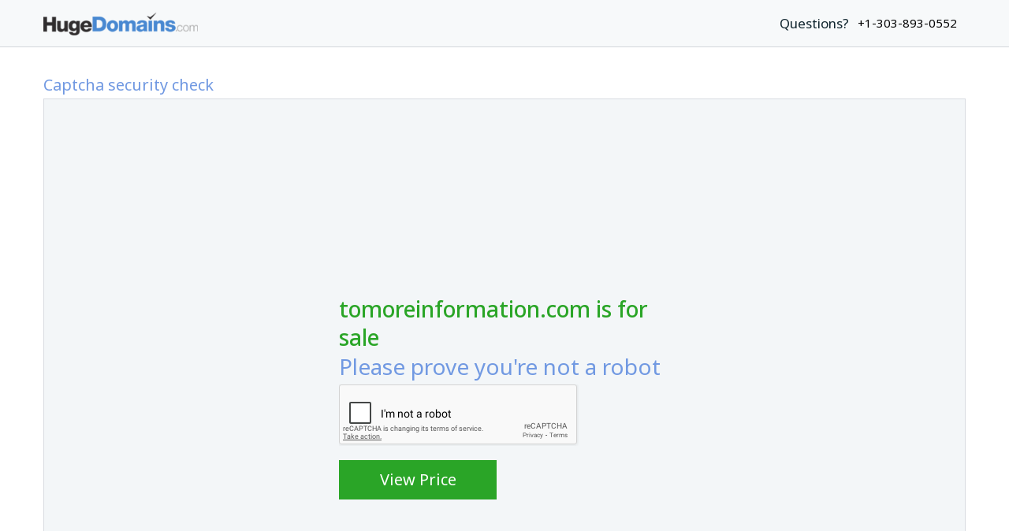

--- FILE ---
content_type: text/html; charset=utf-8
request_url: https://www.google.com/recaptcha/api2/anchor?ar=1&k=6LdB69wUAAAAABYUZU_WrxJJxC4oLZd2TV5i9Lzh&co=aHR0cHM6Ly93d3cuaHVnZWRvbWFpbnMuY29tOjQ0Mw..&hl=en&v=cLm1zuaUXPLFw7nzKiQTH1dX&size=normal&anchor-ms=20000&execute-ms=15000&cb=b4903jvxjzas
body_size: 45702
content:
<!DOCTYPE HTML><html dir="ltr" lang="en"><head><meta http-equiv="Content-Type" content="text/html; charset=UTF-8">
<meta http-equiv="X-UA-Compatible" content="IE=edge">
<title>reCAPTCHA</title>
<style type="text/css">
/* cyrillic-ext */
@font-face {
  font-family: 'Roboto';
  font-style: normal;
  font-weight: 400;
  src: url(//fonts.gstatic.com/s/roboto/v18/KFOmCnqEu92Fr1Mu72xKKTU1Kvnz.woff2) format('woff2');
  unicode-range: U+0460-052F, U+1C80-1C8A, U+20B4, U+2DE0-2DFF, U+A640-A69F, U+FE2E-FE2F;
}
/* cyrillic */
@font-face {
  font-family: 'Roboto';
  font-style: normal;
  font-weight: 400;
  src: url(//fonts.gstatic.com/s/roboto/v18/KFOmCnqEu92Fr1Mu5mxKKTU1Kvnz.woff2) format('woff2');
  unicode-range: U+0301, U+0400-045F, U+0490-0491, U+04B0-04B1, U+2116;
}
/* greek-ext */
@font-face {
  font-family: 'Roboto';
  font-style: normal;
  font-weight: 400;
  src: url(//fonts.gstatic.com/s/roboto/v18/KFOmCnqEu92Fr1Mu7mxKKTU1Kvnz.woff2) format('woff2');
  unicode-range: U+1F00-1FFF;
}
/* greek */
@font-face {
  font-family: 'Roboto';
  font-style: normal;
  font-weight: 400;
  src: url(//fonts.gstatic.com/s/roboto/v18/KFOmCnqEu92Fr1Mu4WxKKTU1Kvnz.woff2) format('woff2');
  unicode-range: U+0370-0377, U+037A-037F, U+0384-038A, U+038C, U+038E-03A1, U+03A3-03FF;
}
/* vietnamese */
@font-face {
  font-family: 'Roboto';
  font-style: normal;
  font-weight: 400;
  src: url(//fonts.gstatic.com/s/roboto/v18/KFOmCnqEu92Fr1Mu7WxKKTU1Kvnz.woff2) format('woff2');
  unicode-range: U+0102-0103, U+0110-0111, U+0128-0129, U+0168-0169, U+01A0-01A1, U+01AF-01B0, U+0300-0301, U+0303-0304, U+0308-0309, U+0323, U+0329, U+1EA0-1EF9, U+20AB;
}
/* latin-ext */
@font-face {
  font-family: 'Roboto';
  font-style: normal;
  font-weight: 400;
  src: url(//fonts.gstatic.com/s/roboto/v18/KFOmCnqEu92Fr1Mu7GxKKTU1Kvnz.woff2) format('woff2');
  unicode-range: U+0100-02BA, U+02BD-02C5, U+02C7-02CC, U+02CE-02D7, U+02DD-02FF, U+0304, U+0308, U+0329, U+1D00-1DBF, U+1E00-1E9F, U+1EF2-1EFF, U+2020, U+20A0-20AB, U+20AD-20C0, U+2113, U+2C60-2C7F, U+A720-A7FF;
}
/* latin */
@font-face {
  font-family: 'Roboto';
  font-style: normal;
  font-weight: 400;
  src: url(//fonts.gstatic.com/s/roboto/v18/KFOmCnqEu92Fr1Mu4mxKKTU1Kg.woff2) format('woff2');
  unicode-range: U+0000-00FF, U+0131, U+0152-0153, U+02BB-02BC, U+02C6, U+02DA, U+02DC, U+0304, U+0308, U+0329, U+2000-206F, U+20AC, U+2122, U+2191, U+2193, U+2212, U+2215, U+FEFF, U+FFFD;
}
/* cyrillic-ext */
@font-face {
  font-family: 'Roboto';
  font-style: normal;
  font-weight: 500;
  src: url(//fonts.gstatic.com/s/roboto/v18/KFOlCnqEu92Fr1MmEU9fCRc4AMP6lbBP.woff2) format('woff2');
  unicode-range: U+0460-052F, U+1C80-1C8A, U+20B4, U+2DE0-2DFF, U+A640-A69F, U+FE2E-FE2F;
}
/* cyrillic */
@font-face {
  font-family: 'Roboto';
  font-style: normal;
  font-weight: 500;
  src: url(//fonts.gstatic.com/s/roboto/v18/KFOlCnqEu92Fr1MmEU9fABc4AMP6lbBP.woff2) format('woff2');
  unicode-range: U+0301, U+0400-045F, U+0490-0491, U+04B0-04B1, U+2116;
}
/* greek-ext */
@font-face {
  font-family: 'Roboto';
  font-style: normal;
  font-weight: 500;
  src: url(//fonts.gstatic.com/s/roboto/v18/KFOlCnqEu92Fr1MmEU9fCBc4AMP6lbBP.woff2) format('woff2');
  unicode-range: U+1F00-1FFF;
}
/* greek */
@font-face {
  font-family: 'Roboto';
  font-style: normal;
  font-weight: 500;
  src: url(//fonts.gstatic.com/s/roboto/v18/KFOlCnqEu92Fr1MmEU9fBxc4AMP6lbBP.woff2) format('woff2');
  unicode-range: U+0370-0377, U+037A-037F, U+0384-038A, U+038C, U+038E-03A1, U+03A3-03FF;
}
/* vietnamese */
@font-face {
  font-family: 'Roboto';
  font-style: normal;
  font-weight: 500;
  src: url(//fonts.gstatic.com/s/roboto/v18/KFOlCnqEu92Fr1MmEU9fCxc4AMP6lbBP.woff2) format('woff2');
  unicode-range: U+0102-0103, U+0110-0111, U+0128-0129, U+0168-0169, U+01A0-01A1, U+01AF-01B0, U+0300-0301, U+0303-0304, U+0308-0309, U+0323, U+0329, U+1EA0-1EF9, U+20AB;
}
/* latin-ext */
@font-face {
  font-family: 'Roboto';
  font-style: normal;
  font-weight: 500;
  src: url(//fonts.gstatic.com/s/roboto/v18/KFOlCnqEu92Fr1MmEU9fChc4AMP6lbBP.woff2) format('woff2');
  unicode-range: U+0100-02BA, U+02BD-02C5, U+02C7-02CC, U+02CE-02D7, U+02DD-02FF, U+0304, U+0308, U+0329, U+1D00-1DBF, U+1E00-1E9F, U+1EF2-1EFF, U+2020, U+20A0-20AB, U+20AD-20C0, U+2113, U+2C60-2C7F, U+A720-A7FF;
}
/* latin */
@font-face {
  font-family: 'Roboto';
  font-style: normal;
  font-weight: 500;
  src: url(//fonts.gstatic.com/s/roboto/v18/KFOlCnqEu92Fr1MmEU9fBBc4AMP6lQ.woff2) format('woff2');
  unicode-range: U+0000-00FF, U+0131, U+0152-0153, U+02BB-02BC, U+02C6, U+02DA, U+02DC, U+0304, U+0308, U+0329, U+2000-206F, U+20AC, U+2122, U+2191, U+2193, U+2212, U+2215, U+FEFF, U+FFFD;
}
/* cyrillic-ext */
@font-face {
  font-family: 'Roboto';
  font-style: normal;
  font-weight: 900;
  src: url(//fonts.gstatic.com/s/roboto/v18/KFOlCnqEu92Fr1MmYUtfCRc4AMP6lbBP.woff2) format('woff2');
  unicode-range: U+0460-052F, U+1C80-1C8A, U+20B4, U+2DE0-2DFF, U+A640-A69F, U+FE2E-FE2F;
}
/* cyrillic */
@font-face {
  font-family: 'Roboto';
  font-style: normal;
  font-weight: 900;
  src: url(//fonts.gstatic.com/s/roboto/v18/KFOlCnqEu92Fr1MmYUtfABc4AMP6lbBP.woff2) format('woff2');
  unicode-range: U+0301, U+0400-045F, U+0490-0491, U+04B0-04B1, U+2116;
}
/* greek-ext */
@font-face {
  font-family: 'Roboto';
  font-style: normal;
  font-weight: 900;
  src: url(//fonts.gstatic.com/s/roboto/v18/KFOlCnqEu92Fr1MmYUtfCBc4AMP6lbBP.woff2) format('woff2');
  unicode-range: U+1F00-1FFF;
}
/* greek */
@font-face {
  font-family: 'Roboto';
  font-style: normal;
  font-weight: 900;
  src: url(//fonts.gstatic.com/s/roboto/v18/KFOlCnqEu92Fr1MmYUtfBxc4AMP6lbBP.woff2) format('woff2');
  unicode-range: U+0370-0377, U+037A-037F, U+0384-038A, U+038C, U+038E-03A1, U+03A3-03FF;
}
/* vietnamese */
@font-face {
  font-family: 'Roboto';
  font-style: normal;
  font-weight: 900;
  src: url(//fonts.gstatic.com/s/roboto/v18/KFOlCnqEu92Fr1MmYUtfCxc4AMP6lbBP.woff2) format('woff2');
  unicode-range: U+0102-0103, U+0110-0111, U+0128-0129, U+0168-0169, U+01A0-01A1, U+01AF-01B0, U+0300-0301, U+0303-0304, U+0308-0309, U+0323, U+0329, U+1EA0-1EF9, U+20AB;
}
/* latin-ext */
@font-face {
  font-family: 'Roboto';
  font-style: normal;
  font-weight: 900;
  src: url(//fonts.gstatic.com/s/roboto/v18/KFOlCnqEu92Fr1MmYUtfChc4AMP6lbBP.woff2) format('woff2');
  unicode-range: U+0100-02BA, U+02BD-02C5, U+02C7-02CC, U+02CE-02D7, U+02DD-02FF, U+0304, U+0308, U+0329, U+1D00-1DBF, U+1E00-1E9F, U+1EF2-1EFF, U+2020, U+20A0-20AB, U+20AD-20C0, U+2113, U+2C60-2C7F, U+A720-A7FF;
}
/* latin */
@font-face {
  font-family: 'Roboto';
  font-style: normal;
  font-weight: 900;
  src: url(//fonts.gstatic.com/s/roboto/v18/KFOlCnqEu92Fr1MmYUtfBBc4AMP6lQ.woff2) format('woff2');
  unicode-range: U+0000-00FF, U+0131, U+0152-0153, U+02BB-02BC, U+02C6, U+02DA, U+02DC, U+0304, U+0308, U+0329, U+2000-206F, U+20AC, U+2122, U+2191, U+2193, U+2212, U+2215, U+FEFF, U+FFFD;
}

</style>
<link rel="stylesheet" type="text/css" href="https://www.gstatic.com/recaptcha/releases/cLm1zuaUXPLFw7nzKiQTH1dX/styles__ltr.css">
<script nonce="rqJZvRTVr9i3tNoEcJnfTg" type="text/javascript">window['__recaptcha_api'] = 'https://www.google.com/recaptcha/api2/';</script>
<script type="text/javascript" src="https://www.gstatic.com/recaptcha/releases/cLm1zuaUXPLFw7nzKiQTH1dX/recaptcha__en.js" nonce="rqJZvRTVr9i3tNoEcJnfTg">
      
    </script></head>
<body><div id="rc-anchor-alert" class="rc-anchor-alert"></div>
<input type="hidden" id="recaptcha-token" value="[base64]">
<script type="text/javascript" nonce="rqJZvRTVr9i3tNoEcJnfTg">
      recaptcha.anchor.Main.init("[\x22ainput\x22,[\x22bgdata\x22,\x22\x22,\[base64]/[base64]/[base64]/[base64]/[base64]/[base64]/[base64]\\u003d\\u003d\x22,\[base64]\\u003d\x22,\[base64]/Col/[base64]/Dtj8tw5Ykw6pXwqnCkiskw54Owo5nw6TCjsKxwpFdGz90IH0mFWTCt1jCisOEwqBtw5pVBcO3wod/SDFyw4EKw5jDtcK2wpRMDmLDr8K4H8ObY8KHw6DCmMO5FG/[base64]/DnsO9w73DgcKadcO9FcO/w5hEwo0WNFJXa8OjEcOHwpsqU05sPWw/asKLJWl0WAzDh8KDwrsgwo4KMy3DvMOKRcOjFMKpw6zDkcKPHAl4w7TCuzZ8wo1PKcKGTsKgwonCtmPCv8OPXcK6wqF3Zx/Ds8O6w7Z/[base64]/ChsKdbcO8wrnCvB8uEifClcKnw4HCu8KSFidnV1AuQ8KJw6vCh8Kew5fCtW/DlzbDqsKUw53Di0otb8KBNMOOfWdnY8ONwpAUwqQ5Z1vDm8OkaxJaGsKIwrzDjhh7w651OlQVfWTCqkrCtcKjw63Dh8OOASLDncK3w4/CmsKCBB9yGVnCmcOgR2LCgTY7wpJbw4lxMGTDoMODw4pbSVtRMMKRw6hZIsKbw6xMHnZQAjTCinEQecK3woNtwq7CpWbCqsO/wp1/asKAWHwzA1whwqnDjMOoXcKsw63DmDpZaXLCnS0iwopqw5fCpT5YADB2w5zDtx8XKE8/KcKgQMOfw41mw5bDujnCo251wqvCmj45w6XDnSQ7M8OWwqRqw47DhcKSw6/Cn8KPccOew5TDlV8nw65Ww7ZMEMKcZMKwwrVqfcOJwopkw4kla8KRw40MQWzCjsOuwq55w4RjfcOlfcOGwpbDicOBbTYga37Cp1/DuwLDqcOgaMOBwpTDrMOvEgxcFSvCj1kRVjojOcK4w51rwqwbdDBCJMOAwpJldMO+wpFXZcOnw58vw6zCjS/DozlTEMKSw5bCvMKhw6vCvcOiw7rDjMK/w7rCj8KXw65TwpUxBsOpMcKnw6wcwr/Cqy1pdBIHccKnFBJ2PsKLDTvCtiFdcAhwwovCo8K9w5zCksKpNcONI8KZJk1gw5UlwpLCl29hPcOAeQLDnjDCrcOxIkTCj8KiFsO9RFxvEsOnC8OBGFPDvBdPwpgfwq4PaMOMw4fCu8KdwqrCmsOjw7kvwo5Ow5jCqEvClcOowrjCgjHCr8OEwq8kQ8K6Pz/[base64]/[base64]/CnHsyJsOoYRrCjRvCj8KxAmR9wodpEV3CqHoVw5vDlRXDqcOKSHjCiMKHw6VhO8O5IMKhUVLCpGArwoDDm0TCgcKRw63Ck8O6Ih9JwqZ/w4gUAMKaNMOcwoXDuGZDw7XDjD9Sw7vDpETCv3sMwrRafcKKa8KYwpoSFhDDrggRCMKbIzfDn8KIw7Ziw41bw64Gw5nDlMKLw4jDgkDDuSocXsOGECVXX3PCoHtzwr3DmDvCk8OwQikNw4liLl12woLClMKsIhfCsUMLDMOccMKYDsK1MsO9wpZWwo3CrydMOWjDnl/Dl3jCnW5xVsKiwoNaJMO5BWwGwrvDjMKiFXtJVMOZIcKYwqnCoj7Chig1KzlbwrnCmg/DlT3Dh1ZVLxhDw6fDoRLDpMOSwo9ywokiXSREw6gTTkYtFMKSw6A5w7dCw551woHCv8KlwpLDp0XDmyfDo8KZN3BxQyDCn8OSwrzCr3/DnypPWAnCjMOFX8Odwrc8bcKBw67DnsKLLsK0dsODwpsAw7low7ZpwobCuX3CqFdOTsKJwoJZw7IXGmlLwpopworDo8Klw7bDq0BiPsKjw4bCtk97wpTDpsO8aMORTXPCuC/DiXrDtsKFTVrDtcOyasKDw5lFUlNjZFLDucKBWG3DpG8ifxd0OQ/CtyvDv8OyLMK5BcOQZWXDpWvClQfDvAhHwowQb8OwasOtwrTCnnEcaFzCgcKmawkEw7Etwr0Iw6ljRix1w697H0TDoQvClxoIwpPCg8KswoIbw57DrcOjV2c6V8K/aMOVwolXZcOgw7FzDXIaw63Cmiw6G8OuW8KmGsOowqIPd8Kuw7PCuXktGgZRX8O6BsKRw7EAblLDnAN9dMOrwrLCkn3DkxFXwr7DvQPCvMKZwrXDhDUVcCRMMsO2wr4MH8KkwpPDu8K4wr/DtAAEw7h2bnpeR8OIw4/[base64]/DqDbCncOFw7fDs8KSOx3Ch8O+YcKTwr7DggfDs8KDdMK9PUpTSFkeUsK+w7bCrxfDvcKFLsOUw57DnT/DicOLwrsDwrURw6MvJMKHBRjDicKIw63Cl8Ozw7gDw5I5IhnCr1gVQsOQw6PCmkrDucOuZMOSacK3w5dYw7/DsRnDiXEHFMO1WMKeARR6IsK5IsOww4cfJMOIYXLDlsOBw6zDucKUc1rDoU0ufsKBNAXDtcOMw4kEw4djIwM/bMKSHsKdwr3Ci8OOwrDCk8OUwpXCr1rDrsO4w5BjECDCsBDCscK1XMOXw7nCjFpmw7PCqxQPwrrCoXjCsgkGccOYwoJEw4h0w5zCkcOZw7/[base64]/[base64]/DmcKHWsOSfMOlRh/CpcKJa8OVw45tw79JIn09S8K6wqvCil/Dsm7Ds1nDnMOewodVwq5swqLChX9pIFJVwqlHb2vCpjseEzfCny/[base64]/ClMK0woY8KMKtw6TDngJvfsKDw7JlwpV3w7Blw6h1FMK3FMOrK8OYAzUUSDVyYiDDmgjDs8KjDMOlwotacmwVPMOYwozDkh/DtX9FJMKIw7LCocOdw7TCt8KrD8O4w77CsyfCocODwrPDoXVTEsOEwpVOwrk8wrwTwrAdwq4pw55ZLWRIEsKgWMK8w4RseMO2wozDpcKqw53Du8K9Q8KVBhTDgcK2ATIaDcOeeybDi8KZfsOJPBtmLsOmPWYWwoDDgWM/[base64]/HGPCtcO7dX82KlBEWXrDvj4jOHbCqsKGLHBme8KfVcKow5zCgWzDssOVw6YZw5rCgkjCosK3MEvCqcOYWcK5B2bDoUzDm0ptwoROw5p9wrHCr3nClsKIQmHCuMODQEnDmjrDk1oGw5/DggMOwqQuw7PCl1wrwpkqdcKlGMKKw57DnTsIw63CosKYdsKnwpgow41iwoHCpAYwPErDpH/CscKtw7/ClF/Dq38pagI+SMKiwrNPwq7DpMKwwpXDuFbCuRFUwpUGf8KFwrrDmsKiw5PCrgQywrFXLMOMwozCmcO/U0M/woE0G8OifsKYw7knYw3Dk0AKw5DChMKIZ1YRW0PCqMK9A8O8wqLDk8KFGcKew6IrLcOscTbDsVLDocKUT8OIw47Cg8KAw49jQjg+w6lQdijDvMOew4teCCTDjBbCgsKjwq5DdnEGw5TCnTghw4Ucfi7ChsOlwoHCnylhwrh/[base64]/Csz8pwrzCrcKMwrhLY8Kkwo7DqyTDm3rCmWR1GsKow6XCigTCt8KtC8K+P8Kzw5NswqJBD0lzFG/DhsOTExnDg8OfwpfClMOLZxZtGcOgw5wZw4zDpRxLe1pWwqZow6U4C1lhZ8O7w5ZLUEfCjELDrgwwwqXDqcOZw6Y6w53DgjRow4rDvMKiZ8KvD2EkDAgEw67DqTPDu217eQ7DosOrZcK7w5QCw4NRF8KQwpjDsV3DkRVAwpQMccOFQMOsw5jCpHp/wopiUiHDmcKww5TDmx3DscO0wq5Qw60THU7Ci2g4aF7Cl2jDp8KfWMOIMcK7w4HCl8OSwrorNMOewqQPUmDDmMO5HS/CoGIdKUDClcOuw6vCt8KOw6VSwpTDrcK0w59kwrhjw4QFwozCvypRw40Kwr03wq8Db8K7W8KPSMKawoskN8Kew6JeVcOqwqYPw5JJw4c4w77CjcOqDcOKw5TCgz8UwqhUw54aRQtYw6HDnsKpw6PDiBnCmcOEZ8K6w4AkMcO3w6dcf2rCmMOew5jCqgDDhMKHM8KAwo/[base64]/CiA/CiXfCo8K0wqQpwrk6IMKAw57DqMKMw4EHw500M8OTLxs6wrkoKRrDh8OQD8OWw4nCqT04DDfClzjCqMK0wofDoMOawq/[base64]/w4MOG8Ksw4/DuWTCucOxw41qwqfDs8KDesKvbWHDlcO9w47Du8OJD8OWw63CmcO+w5YrwoBlw6hFwrvDisOmw4sAw5TDv8Oew7/[base64]/CmsOtVn02GMKewqEnwrwAw4vDu8K7IlLDmT1rQcOpQjjCkcKgEBjDvsO/C8Kfw4BuwrfDthTChVHClUzCgCXDgFzCuMOobUIMw5Ypw4tCB8OBc8KXOTpxPRPCmQzDhC/DjmrDjGzDiMKPwrUOwrrCrMKRH03CohbCs8KQBwjClFrCqsKSw7cGJsKcHU5kw6vCj2fDnxHDo8KxQMOewqnDoDQbQWPCkyLDuWPCkgYQZ3TCtcOKwoJVw6jCpsKwWzfClDxSGlTDkMK0wrLDnk/CuMO9EBLDkcOiCGdpw6VHw47Do8K0YkPDqMOPFh8mfcKuIyvDsAjDrsOmM37CthUaOcKUwr/CqMK8bsOQw6/CvgQJwpNUwqp1MT/ClMO7C8KKwrN1HGB8FxNIJcKNKg1vcSPDlBdZEhJUwpbCkQjCjcKCw7zCg8ORw54vCRnCq8Kaw7A9RGTDlMO/GDVRwpcgWGZDOMOdworDqMKVw7VQw6sLbS3Cg1QNIsOfwrAFfsOxw7E4wpgsdsOUwqx0ChI5w7xARcKjw5NGwp7CpsKeAl/ClMKMXX8kw6Unw5NqcRbCmMOdGGbDsSA2GCEwfBUZwoxtGwvDuAvDvMKwDihxNsKYFMK3wpFycjPDiELCin0+w6woRUXDn8OIw4bDozPDjsOSeMOTw6ovOmpQEjXDpT16wpfDo8OXIxfDs8K/LCZTEcO9wqbDgcKMw7/CiBDChMOcAwDCiMKuw6A6wrnCjj/CtcOsD8Obw68WJF8YwqTCvThgd1vDoB81UDA1w6RDw43DscOawq8kVjx5FQshw4DDrWbChlwYDcKJJnPDj8KuRirDpArDlsK9QhpKcMKGw5DDoX0/w6rCkMOld8OEw7/CiMOjw7pmw47Dl8KwBhjDokBQwpXDg8Ofw5E2YR3DlcO4Q8Kew789I8ONw7jDssOmwp3CosOtH8KYwoPDmMK+MRk7clFDHFlVw7B/[base64]/CucOTPx9YwolGIcOHOXwVVlvCiCAcM1dRw48qTWwWXnh/YwZlJjYLw5cyCR/Ci8OQUMOmwpvCoBHCuMOUN8O6Wl9pwpbCj8K/REYqw6UGNMKCw6/[base64]/Dk8OYYsO2IEl/[base64]/Dhw1vw6lyw70cKC/Cq1PCvUskNcO1w7kKcH/[base64]/[base64]/DjAnCvMOfw7rDnMOgHRcSHQDCiH/[base64]/JsOpFsKAw5cyTUnDm8KDJcO5TmrCkx/CpsKNwoHCg2Ziwpktwp9aw5PDkC7CrsKZGhEnw7MZwqHDlsKewpTCpMOOwotdwrHDpMK4w4vDtcKIwrvCuBfClHJsNjcbwoXDt8OZw5UyRkY0fhDDni02EMKdw6AUw7HDssKHw6vDp8OTwqQzw7IPXsOnwr5Fw7pVGsK3wonCumnDisOHw5/DoMKcGMKLI8KMwp0cBMKUfsOzCFPCt8KQw5PCsjjCnMKYwq4Hwp/CpsKFwp7CgHRvwp3DgMOGBcKETcOwJcODFsO/[base64]/OjdMJy4twpIZJMKYJBLCsMK9wod7wpzCkVohwqfCkcKdwq/CvB3CiMOtw5bDr8OQwpBpw41ANsKBw5TDtMKkJMOHFMOWwq7CsMOcGlDDohjCplrCssOtw5hnImYZAMKtwoBsNsKAwpTDpcOfJhDDjcOXT8OhwozCscKEYsK8Nzokey/ChcOLQMKhaWxVw4nCoQ1FI8O1HQtRwp7CncOSSE/[base64]/RwnDvmnDt3oBNcOKwrs5URcnAlvDsMONRHHCjMOGwr1OLMKuwoHDrMKXa8Oob8KPwqbCkcK3wqnCljlCw7nCvMKLfcKhe8KZesKzDFvCinfDjsOkFcKLOhIYwp1lwqnDvEPDkDACNcKbF3jCmAwAwqRuEkbDuj/CilbCjVLDpcOMw6zCmMOuwo/CoAHDjE3DkMKJwotyPsOmw6M8wrTCrWt2w59cOxfCo1LDisK3w7otU2bDswnDocKHEkLDgHc2FXEawoguD8KQw47CoMOKRsOZGRRrPDYFwoQTw4jClcK7e2hEA8Kew50/w5dfTlsDKknDkcKuFy8BeVvDi8Ktw7zCgV7Ci8O/Yy0bCRbCrMOKKBnCp8O9w6HDiT7DgwUCXsKYw6pbw4jDjSIHwrDDpXFhCcOKw617w4Vlw6VnMcK/S8KGGMOJR8KgwoIqw6Mpw5MsZcOiesOIDMOOw4zCs8KTwpvDsjhfw77DiGsdLcOOWcKyS8KNTMOrJThZR8OWw4DDpcOjwpbCuMK7PikVVMKmAGUKwrHCpcKKwofCn8O/WsOvMFwKQjQ5ajh3f8O7ZMK0wq/CncKOwpYow5XCvcOgw5tzcMOxasOFUsO9w5UCw6/[base64]/[base64]/CjMKcw5fCi8K1wqZEYCofwoLDiwLCix9OT8Kib8K5wpbCucOaw4wuwrbChsKHw4RaFXZFNSgPwqRNw4XChcOLJsOaQgXCm8Kgw4TDhcOnfMKmfcOqH8OxX8KiSRvCoQ3CpBLDiH7CuMOCOTDDslfDmMK/[base64]/ChMKHEcO2w6fDml7Dt8O0YsKgQXBlw6XCrMOWM38Ba8KWYipFwpAkwp9awoM1bMKiIE/[base64]/IAQawpNHP8Oww58lV8KHQxs0WnfDnSDCoMOhLgrDqQRCGMK1HTLDo8OTEUDDk8O7d8OHElsow4PDsMOcWGzCscOoaB7DkUkow4BSwoZJwrI8wqwVwpc7VXrDl3PDhsOtXwVIPwHCvMK5wrYtM1/CmMONUSnCtR3DmsKWI8KdIsO0DMOHw7Vowq7DvnrCrh3DqRQDw4LCtsOraTkxw4VSQcKQU8Oyw7gsB8KoNBp4GmxewqkpFBnClXfClcOAT2fDoMOXwp/DgMKZCT0XwqXCk8OMw5jCt0bDuiANYyhyI8KoNMOqLsOhIMKfwpkfwoDCjsO9NsKdeQLDkQYJwoNqS8K0wpnCocK2wqV0w4AHElDDqnbCvHnCvkzDgCsSw5wJMBENHEN+w7g1UMKswrrDik/DpMO8SnvCmyDDo13DgFZScRwhUTZyw7ZWUsOjVcOfw5gGKHHCnsKKw4jDpUrDq8KPQxkSLD/CpcK5wqI4w4IowoTDiG9iZcKEKcOFYjPCoikowpTDicKtwpRvwoAZcsOrw50awpcowr9GScKbw4zDjsKfKsOPEE/Cjj5Hwp/CoB7CssKVw7k0Q8Ocw6jCkFJqHEHCtDJpEEDDiztrw4LDjMOmw7J+ay4aH8OMwqHDo8OKSMKRw5FQwokGPcO3wrwrF8KzMGAQB0ttwq/Cn8OQwofCsMORLTZ1wq05csKUaxTCh1DDpsKwwq4gVmoywotIw4xbL8O9PcODw74IUlJHTBbCjcOVTMOVZ8KsFsOKw6IywrgzwqrCv8KNw5M2C0bCksKhw5E4BULDnsOOwqrCucOtw7dDwpVyVErDhzDCsiHCk8O7wozCmxMhK8KywrbDjFBeAQ/Cgg4twqtAIsKkBwJKRlTCsm5hw6oewpfDrBXChn0uw5QEcGbCs2TClsOvwrFEWE/DtsOBwqDCisKkw45neMO8ZxPDq8OQHSJ4w74XcChsWMOjPcKCGSPDvmQ+VEPCiHVsw6FeO0PDkMOud8O+wpfCh0DCssOCw6bCocKvPRMYwoTCvMKLwrVpw6Z4G8KVO8Ooc8Oiw6N1wqrCuh/[base64]/DrgfCoSlMw78ybS/DlsOMwq4tE8OAw7rDpWvDsnbCrBhvccO8XsOGKsOjKyB8BV5Cwp8awpLDpiJxG8Oewp/Di8K2wpAIfMKTasKFw5ZIw5oBD8KawrnDmAnDpRrCmsOUcRHCksKSDsKdwprCh3cWNyHDs2rCnsOww5U4GsKFN8KSwpM3w5t3RX/[base64]/[base64]/w6/CpRDCrX07FxrDpsOee8K1w5UGw5XDs13Dq1cLw6/[base64]/Ckm3CtizDrSDCgzbCgsOdDnpGbghhwpXDuFZpwqLCgsOSwqNPwr3DqMK8dhsYwrEywpVbI8KHNEnDl3DDisKVOUluOhbDrMKifizCkFAcw5gFw4EYKAcyPmDCo8KGfn/CtcKkScKuNMOkwqhTfMK9e1s7w63DtXLDnCAIw70pZy1kw5JNwqzDjF/CjjESTm19w6bDqcKjwqsgw50SNcK8wpp+w4vCu8OQw5nDoE/DgsOAw6DChHYsO2LCtcO2wqUeesOtw64ew53CmQADw45xSwp5csOHw6hOw4rCg8ODwohOV8KcPsOedsKwN1Nlw4oFw6/Ct8OZw43Cg2vCiGVeQE43w6jCkzJTw493FcOBwoxRVsKSFSNCInART8KiwobCliAjCsK8wqBadMO6L8Kewq7DnVsKw7/CjsKZwpFAw5EBfMOrwqHDgFbCvcKbw47DjMO2ZMKCDAjDhgnCsATDhcKewq/ClMO8w4dqwroWw7DDklbDpsKtwrHCr03DisKaCXhkwoclw4xFV8KXwohMZMKYwrTClAjCjXnCkBM7w743w4zDszPCjcK/K8Onwq7Cn8OMw6dIahrDv1NXwoluwrlmwqhSwr9JB8KhPyHCk8OVwprCucK4UTt6wrlTGz52w7TCvWTCkCQlZcOjCljDh1TDjMKSwojDqAYRw4bCssKIw7R3esK8wqLCnkjDjk/DnjA2wrbCt0PDl3JaE8O6OMKNwrnDg3jDjhjDi8KrwrEFwqYMWcK8w6dFw707fsOJwq5ROMOQbHJbR8OQB8OtegBhw79KwprCncOUw6d8wrDDtGjDmCpjMhnDjwHDtsKAw4dEw5/DnBjCoBw8wr3Ch8Oew7bDrBFLw5PDr3nCj8KOScKpw7HDiMKqwqDDgm8JwoNbw4/CjcOyBsKlwq7ChBYJJgFYScKxwqhsQS4uwohAYsKVw7PCuMOUNRPDn8OrBcKRQMKKKRZzwobDt8OtfHvCg8OQcWzCgMOhZ8K6wpkKXhfCvMO9wpbDs8OWe8KLw4Ebwo1hHD9NZQERwrvCvMOKEwFbRsO+wo3CkMOwwrE+wp/Col9yYcKxw51jDSfCvMKowqfDgnXDvyTDpsKIw6ZxUBxtw41Fw4bDu8KDw7pUwr/DjiYcwrLCjsOPJVdUw41Uw7Ylw5gwwrhrCMOXw51cd0UVPXDCm2YbI1kKw5TCrm94BG7DixXCocKPBcOtHw3Dnzl6KMK6w6nCjDIRw7XCtinCm8OEaMKQNVUiX8K5wpQUw40Yb8KrXsOrOgrDh8KZUE06wp7CnXl/MsOCw63CjsOQw47Dt8KLw7VUw706wpV5w5xHw4rCn1towpNVMz/CscOCUcO9wrVCw4nDkBh4w7dnw4/[base64]/NcOdw6MLwqhpdWbCpyQVPloEwpLDsS0/w6fCk8Kdw6EyVQN+wo/CkcKfTHHDgcK0XMK5aA7Dv2gKCz3DmsO/[base64]/Cv1t0wrnCqCtPe1/DpBXCmwbCkMOkwrvDqcO3fWbCjivDisOcJBtmwojCiXVqwp0EZMKAYcOgGR5ewqtjYMOGPy5Hw6oiwr3DtcOwA8K8fB7DoAXCllHDtEfDn8OWwrbDnMObwqV7JMOaIhtOaEwSQgnCjx3Cui/CiHrDtH8bBsK3HsKGwrHCnhzDoyPDjsKeQRbDrcKnPsOtwrjDr8KSbcOfOcKGw4Q7P00Lw6fCiGbCkMKVw4PCkXfCmjzDkiNow5DCu8Opwqw2YMOKw4vCqyzCgMO5PATDuMO/wp0/fBtzCcKKH084woVabMOnwq7ClMKQMsKlw7vDgMKIwoXCpRxywoJfwpkBw5/[base64]/Vjt4F2nDqsOjWMOFHVloD1jDgcOeDn19Yn5Swq1mw44YKcO7wqh/w6fDgQlndGLCmsK5w7kBwroYCiIUw4PDgsKqDsOtDzXDpcOow4bCvsOxw77DvMKNw7rCux7Cj8OIwp14wp7DlMKkK1rCgB1/TMOmworDg8OdwqgSw6BYDcOIw5hCBcKkZcOqwofDuAgMwp7DoMObWsKFwo14B0ZLwqxGw5/[base64]/[base64]/OsKUGcONwr3CgcOfwoHCjmjChMObwpN2BsOzwpFxw6TCsV3CsXLCn8KRKFXDohTClcKuHlTDgcKjw6zCnk9sGMOaRgrDoMKGT8O5asKSw7JDwplawprDjMKnw5/ClMOJwqYqwpPCv8OPwp3DkW3Dkn1gLTRsVmlrw4JcesOVwqFDw7vDkX45UH3DknFXw54/w4g6w6HDtTLDmnlcw4vCmV0QwrjDmwzDtWNrwpN4w51fw7cPWS/DpcKvUMK7w4XCu8OZw59OwqNXNTAGQh5WdmnCqxFPd8Osw4zCtQ58EBjDunEQaMKAwrHDicK/[base64]/[base64]/[base64]/[base64]/DiybCsTsVwonClcK/wpk/w6DDpXMkJcO0bGI4woI9NcK2fQ3CssKjTivCpnwRwoxqbcKHP8OWw64/[base64]/[base64]/DkFLCksKLe8OWwr9EwrPCjEvCjTnDpMK4eRjDp8OtA8Kuw4DDm2p+JXHCgsOISUbDp1Bbw73Dm8KUUXrCncOlwqwfwqQpZsK9bsKLT3fCmljClCdPw7UOZDPCjMK7w47CucOLw57CnMKdw6MRwqtqwq7Ck8K7wpPCp8OKwoMOw7HCmw3CjUZXw5TCsMKPw5bDgsOtwq/Ds8KzL0PCiMK1ZEFSdcO3K8K7XgDCmsKHwq1aw6zCusOMworDqS1ebsKjH8KlwpTCj8KhKjHCkD1Bw7PDl8KUwrLDjcKuwqoiw7skworDnMKIw4jClcKGCMKJZjDDt8KzVMKNdGvDs8K/NnjCsMOLWmbDmsO2UMOmbsKSwooiw4lJwrZ7wofCvAfCuMKWDMKCwq3DtBTDoQ8wEQDCll8UV0XDpzjCs1PDvCjDhMK4w6hqw6jCvsOawp0cw5sBQVIbwqolUMOdccOoNMK9woRfw5gLwqDDihrDhMOzE8Kowq/Cg8O1w5lIfHPCiW7CqcOQwrjDnylCYyNlw5J2UcKTwqdvDcO8w7powrIIDMO/KQEYwrbDt8KbLMOkw61HejzCngHClBbCv3EBByzCqm/DgsOARHA9w6U6wr3ClEN5ZzgaSMKdBRrCnsO4QMOPwo9yd8Ovw5Ujw4HCjMOLw68Fw6sTw4oARsKZw68BP2bDiD9ywrcyw7/CqMOzFzAra8OlEQ3Dj1PCjylXF3E7woN5wqLCqlrDpzLDtWx2woXCmFjDhGBiw44NwpHCujXDksK2w4xgD0Q1asKHw7fCgsOuw6/DsMO0wrTClER4WcOKw6onw43DhcOwBVJmwq/Dq04jIcKYw7jCucOhKMKlwoYLB8OrHcKBTmFzw7AmM8Ohw5zDlAjCqsO+YzsSMQEYw7bDgwNXwrDDgSNWQMKZwpx/V8OTw73DiFXDjMKGwoDDnGlKCQDDuMK6Dn/DhV5YPjLDncO5wpfCncOGwqzCuSrCj8KZKkDCv8KSwpUkwrbDk0hSw6gjN8K0eMOswpLDo8K5e005w5TDmBciUTxjUMKTw6dSYcOxw7bCmxDDo01rM8OgAADCssOrw4/CtcKTw7jDjxhqVSpxRSljRcKawq1DUnbDgcKvBMKhQwvCixzClSbCh8OYw5LCnTPDucKzwr3CscOqKsO4YMK2DEjDtGhib8KQw7bDpMKUwozDrsKPw7dZwolRw7DClsOieMKyw4zChXTCo8KuQX/DpcKjwoQHMCzCosKEFMKoXMOCw7zCscK4fxXCuljDosKBw4o+wqVjw5FcXF85LDVZwrbCtSbDjStlfjRhw6wDJA4/NcO8ODl1w6soNg4awqsIMcKELcK0RCfClWnDkMKjw4vDj2vCh8K1M0UgM2fCscKJwq3DpMO5fsKUKsKWw5fDtBjDpMKBX1PChMKHXMOWwqDDp8KOWQbCpXbDtWHDvMKBfcOOMcO5Y8OGwrFwPcONwqnCgcO/dynCkTAAwqnClEgEwrFCw7TDncKewrcgKMOpwpvDgl/DvnnChsKtL0RmRMONw5rCscK2LXZVw6LCkcKLw59APMO+w4/Dk05Vw67DtyoswpHDtTA7wr99H8KlwpQKw4pxEsOPb2DCrzNPJMOHwqrDksKTw4XCqsOBwrY9RD7Dn8Oawr/Ch2gXXMOhwrVTc8OGwoNoScOYw4bChgFjw4V2w5DClj5kcsOLwrbDncOVAMKVwpDDusKLcMOowrLCkyxPczMZFAbCp8Ozw7VLHsOhEz9/w6nCtUrDkQvDpXUCZ8KFw70dW8KUwqkYw7bDtMOZLn7CpcKIImTCnkHCj8OPTcOuw67Ck3w9wo7CmMO/[base64]/DvyXDtCYsOsKVwq/ChcKWw7QJYMOBVcKSwovCnMKuAHPDmMO/w6Arw4JOw7DCmMOLUxHCgcOiFsKrw6nCnsKMw7k6wqAiFw7DqMKbfgvCjRnCs3sUbVtSS8Osw6zCpGNiGnPDjcKfIcOVEsOPO3weZEc/KCTClkzDp8Kyw4vCpcKzwqp8w53DtzPCvznCkzTCgcOqw7/Cq8OSwr8YwpcBORlUagVBwoPCmnHDoSfDkD/DocKIZjtfUkxLwoIPwq13ScKCw5pcOnbCicO7w6fCncKdc8O1NcKBw6HCucKRwrfDqw3CqsO/w5HDrMKwKXQUw4HCt8K3woPDkjZ6w53DgsKDw4LCoDoUw4U+BMKzdxLCuMK4w7cObsOJBVLDg19hCGlXfsOXw7EfKw3DtTXDgTZ3IA0+SzDDpcOXwoLCplPChyciSFt/wqYqIHI3w7LChsKOwql1w6V/w7bCiMKHwqU6w7ZCwq7DlDXCqzDCn8KjwpTDpTHCsnfDn8Oewq0IwoBcwocHNsOEwqPDtSwLXcOyw40QeMOQOMOrdcKCcwFCFMKpC8KfalI8UGRIw500w4LDgm1kVsKkAXEswr13ZVXCphrCtcOvwokswpjCmMKwwp7DsVLDpFwDwr0me8Ovw6wVw6HDh8O/K8OWw6LDpgpZw4EIKsORw7cCYiNOwrPDgMKUXsOAw5kecCXCmsOlcMK+w5fCrMOVw7p+EcOBwoDChsKsaMKYX1/Dv8OpwoLDuWHDkw/CocK5wo7CuMOzX8OnwpnCg8O3UD/CsWvDkSDDnMOowq8EwpjDti4bwohywrd4H8KewrDClRHDn8KpIMKaEhJiDcKcNSPCn8OEDx00GcKbE8KRw7VqwqnDjixGFMO2wrkUV3rDncKfw57Ch8KxwoRnwrPCumwSGMK/[base64]/DlsKKwqQ5wqrCssOKZ8Kqw5cswpTDt2nDiA/DrAZwXFxNKcOYKUFSwq/ClVJUPsOsw6FhBWjComRLw4ccw7FLECrDsmIVw7vDhsKEwr4oFcKBw6MScRvDoTRTBXBFwqXDvcKCWSQQw4HDt8K1woLCusO4E8K7w6LDn8OIwo9iw63Ch8ODwp03wo7CrMOkw73DmgRxw6/CqTLDvcKPL2TCjSjDhzTCrBtDF8KRPkzDlzpow5pOw69SwpDCrEI7woR4wonCm8KKwoNvwrXDscKRPhN+D8KEXMOpPsKQwrrCsVTDoCjCvWUxwpHComrDumsJasKlw7XCpsK/w4LCusKIw6DChcOjN8KZwrvClA/CsDzCr8OHV8KQOcKWeRFow7/DqjPDrcOWDcOCYsKEDRIoQ8KPGsOseinCjQVAH8Onw57DmcOJw5LCp0cTw6Ymw4ogw4JTwqHDlCPDny4Xw4bDhBjCo8OrfA84w6Jfw6I8w7UMBMKMwr02BMKQw7fCgcK1UcKnciB/w7DCv8KzGTFuKWDCoMK1w7LCgAvDixjCtcKzPy3Cj8KXw7bCt1EnecOSwqUGTXALW8OrwoTDki/DrnIMwoFVZcKZYTZVw7rDo8OQSyUhbgjDkMK4OFTCsgTCq8KxacOEW0slwqJvXcKewoXCvD98D8O7IsOrEhDCu8ObwrJ8w5LDplPDucKdwqQ/RS4/[base64]/DusOTw54oGTx0w4F2E8KqYVbDscOCEWx9w4jDvUkoC8KeSU/Cl8KLw4PDiCLDrXrDtcOywqPCgg4sFsKUR1vDjTbDsMKpwohGwpHDkMKFwrBSFyzDoH03w70LHMOnN259C8Oowr1yQ8KswozDpMKQbG3Dp8KywpzCoVzDlMKLw7XDqMK2wphowo18Sxhzw6/CoCloTcK4w7/CvcK/W8Oqw7rDvsKvwq9udVF/T8KPZ8OEwoNMe8KUEMOYVcKqw7HDtAHCnUjDmMOPwq/Dg8K8w75lOcO+w5PDm3daXwTCqwtnwqY/woR7w5vCjH/DrMOBw5/[base64]/CmXcqwqRgdHrCksKbG8OCw53CgAViQzdWHsK5dMKeNQvCv8OvAsKQwo5jRMKHwrRJaMOXw54AW1PDk8OZw63CrcO9w5wfXSNswqXDiBQWUmPCswUfw4huw7rDkSkmwq0gQj8Bw5Nnw4jChMKBwoDCnxBAw40DNcKwwqZ4EMKHw6PCrcKWecO/w7gBdARJw6rDuMK0KCrDusO2w4tZw6bDgG87wqFQMsO9wqzCpsKGFsKYAhTDgQp9D23CgsKjFlnDh0/Co8KVwqHDrsOqw5kuSzTCqV/[base64]/[base64]/Cnk49NnAkw691wr4zEGk6IAV5w45Jwr1ew7PCg2hSIG3CoMO2wqELw54yw6HCnsKowrLDhMKTQsOndh1Xw7Vewq8lw7QJw4Aiwq3DtBDCh3rCo8O3w7thE2xwwqDDlcK4eMO6W2M/wpASIlxVGQ\\u003d\\u003d\x22],null,[\x22conf\x22,null,\x226LdB69wUAAAAABYUZU_WrxJJxC4oLZd2TV5i9Lzh\x22,0,null,null,null,0,[21,125,63,73,95,87,41,43,42,83,102,105,109,121],[5339200,458],0,null,null,null,null,0,null,0,1,700,1,null,0,\x22CvkBEg8I8ajhFRgAOgZUOU5CNWISDwjmjuIVGAA6BlFCb29IYxIPCJrO4xUYAToGcWNKRTNkEg8I8M3jFRgBOgZmSVZJaGISDwjiyqA3GAE6BmdMTkNIYxIPCN6/tzcYADoGZWF6dTZkEg8I2NKBMhgAOgZBcTc3dmYSDgi45ZQyGAE6BVFCT0QwEg8I0tuVNxgAOgZmZmFXQWUSDwiV2JQyGAA6BlBxNjBuZBIPCMXziDcYADoGYVhvaWFjEg8IjcqGMhgBOgZPd040dGYSDgiK/Yg3GAA6BU1mSUk0GhwIAxIYHRG78OQ3DrceDv++pQYZxJ0JGZzijAIZ\x22,0,0,null,null,1,null,0,1],\x22https://www.hugedomains.com:443\x22,null,[1,1,1],null,null,null,0,3600,[\x22https://www.google.com/intl/en/policies/privacy/\x22,\x22https://www.google.com/intl/en/policies/terms/\x22],\x221RyjsujrF49DhO67tXyVGsP2E2olLLJNTEQVHp2obo4\\u003d\x22,0,0,null,1,1762120553349,0,0,[138,127,48],null,[211,5],\x22RC-hEUZhUKakJ2hyA\x22,null,null,null,null,null,\x220dAFcWeA4XB3KD9djTD9M6KtdCCjCt-XhAuUqV0bto3Edt1vBU0dJSOdkHCLvc0lM5zj39KN56LB5dRRF58UkVB3X794hSlJbZcw\x22,1762203353233]");
    </script></body></html>

--- FILE ---
content_type: application/javascript; charset=UTF-8
request_url: https://www.hugedomains.com/cdn-cgi/challenge-platform/h/b/scripts/jsd/e8e65e95f26d/main.js?
body_size: 4616
content:
window._cf_chl_opt={REqn6:'b'};~function(s3,J,R,c,g,X,x,a){s3=z,function(P,I,sF,s2,j,B){for(sF={P:435,I:480,j:436,B:458,E:464,e:469,h:549,N:485,k:509,O:474,L:526},s2=z,j=P();!![];)try{if(B=-parseInt(s2(sF.P))/1*(parseInt(s2(sF.I))/2)+parseInt(s2(sF.j))/3*(-parseInt(s2(sF.B))/4)+parseInt(s2(sF.E))/5+parseInt(s2(sF.e))/6+-parseInt(s2(sF.h))/7+-parseInt(s2(sF.N))/8*(-parseInt(s2(sF.k))/9)+-parseInt(s2(sF.O))/10*(-parseInt(s2(sF.L))/11),I===B)break;else j.push(j.shift())}catch(E){j.push(j.shift())}}(s,874084),J=this||self,R=J[s3(477)],c=function(sQ,sM,sW,sa,st,su,s4,I,j,B){return sQ={P:473,I:460},sM={P:492,I:492,j:492,B:481,E:492,e:532,h:492,N:476,k:481,O:476},sW={P:534},sa={P:542},st={P:534,I:476,j:508,B:470,E:433,e:433,h:508,N:470,k:433,O:542,L:481,m:542,U:481,A:542,Y:481,K:492,v:508,S:470,o:433,n:481,T:481,i:481,b:481,H:532},su={P:516,I:476},s4=s3,I=String[s4(sQ.P)],j={'h':function(E){return null==E?'':j.g(E,6,function(e,s5){return s5=z,s5(su.P)[s5(su.I)](e)})},'g':function(E,N,O,s6,L,U,A,Y,K,S,o,T,i,H,Z,y,s0,s1){if(s6=s4,null==E)return'';for(U={},A={},Y='',K=2,S=3,o=2,T=[],i=0,H=0,Z=0;Z<E[s6(st.P)];Z+=1)if(y=E[s6(st.I)](Z),Object[s6(st.j)][s6(st.B)][s6(st.E)](U,y)||(U[y]=S++,A[y]=!0),s0=Y+y,Object[s6(st.j)][s6(st.B)][s6(st.e)](U,s0))Y=s0;else{if(Object[s6(st.h)][s6(st.N)][s6(st.k)](A,Y)){if(256>Y[s6(st.O)](0)){for(L=0;L<o;i<<=1,N-1==H?(H=0,T[s6(st.L)](O(i)),i=0):H++,L++);for(s1=Y[s6(st.m)](0),L=0;8>L;i=1.73&s1|i<<1.29,H==N-1?(H=0,T[s6(st.L)](O(i)),i=0):H++,s1>>=1,L++);}else{for(s1=1,L=0;L<o;i=i<<1|s1,N-1==H?(H=0,T[s6(st.U)](O(i)),i=0):H++,s1=0,L++);for(s1=Y[s6(st.A)](0),L=0;16>L;i=i<<1.1|s1&1,N-1==H?(H=0,T[s6(st.Y)](O(i)),i=0):H++,s1>>=1,L++);}K--,0==K&&(K=Math[s6(st.K)](2,o),o++),delete A[Y]}else for(s1=U[Y],L=0;L<o;i=i<<1|s1&1,N-1==H?(H=0,T[s6(st.L)](O(i)),i=0):H++,s1>>=1,L++);Y=(K--,0==K&&(K=Math[s6(st.K)](2,o),o++),U[s0]=S++,String(y))}if(''!==Y){if(Object[s6(st.v)][s6(st.S)][s6(st.o)](A,Y)){if(256>Y[s6(st.O)](0)){for(L=0;L<o;i<<=1,N-1==H?(H=0,T[s6(st.n)](O(i)),i=0):H++,L++);for(s1=Y[s6(st.O)](0),L=0;8>L;i=i<<1.94|s1&1.35,H==N-1?(H=0,T[s6(st.T)](O(i)),i=0):H++,s1>>=1,L++);}else{for(s1=1,L=0;L<o;i=s1|i<<1.77,H==N-1?(H=0,T[s6(st.T)](O(i)),i=0):H++,s1=0,L++);for(s1=Y[s6(st.O)](0),L=0;16>L;i=s1&1|i<<1.88,N-1==H?(H=0,T[s6(st.i)](O(i)),i=0):H++,s1>>=1,L++);}K--,0==K&&(K=Math[s6(st.K)](2,o),o++),delete A[Y]}else for(s1=U[Y],L=0;L<o;i=s1&1|i<<1.62,H==N-1?(H=0,T[s6(st.n)](O(i)),i=0):H++,s1>>=1,L++);K--,K==0&&o++}for(s1=2,L=0;L<o;i=s1&1|i<<1.38,N-1==H?(H=0,T[s6(st.n)](O(i)),i=0):H++,s1>>=1,L++);for(;;)if(i<<=1,N-1==H){T[s6(st.b)](O(i));break}else H++;return T[s6(st.H)]('')},'j':function(E,s7){return s7=s4,E==null?'':''==E?null:j.i(E[s7(sW.P)],32768,function(e,s8){return s8=s7,E[s8(sa.P)](e)})},'i':function(E,N,O,s9,L,U,A,Y,K,S,o,T,i,H,Z,y,s1,s0){for(s9=s4,L=[],U=4,A=4,Y=3,K=[],T=O(0),i=N,H=1,S=0;3>S;L[S]=S,S+=1);for(Z=0,y=Math[s9(sM.P)](2,2),o=1;y!=o;s0=i&T,i>>=1,i==0&&(i=N,T=O(H++)),Z|=o*(0<s0?1:0),o<<=1);switch(Z){case 0:for(Z=0,y=Math[s9(sM.I)](2,8),o=1;y!=o;s0=i&T,i>>=1,0==i&&(i=N,T=O(H++)),Z|=o*(0<s0?1:0),o<<=1);s1=I(Z);break;case 1:for(Z=0,y=Math[s9(sM.j)](2,16),o=1;y!=o;s0=T&i,i>>=1,0==i&&(i=N,T=O(H++)),Z|=(0<s0?1:0)*o,o<<=1);s1=I(Z);break;case 2:return''}for(S=L[3]=s1,K[s9(sM.B)](s1);;){if(H>E)return'';for(Z=0,y=Math[s9(sM.E)](2,Y),o=1;o!=y;s0=i&T,i>>=1,0==i&&(i=N,T=O(H++)),Z|=o*(0<s0?1:0),o<<=1);switch(s1=Z){case 0:for(Z=0,y=Math[s9(sM.P)](2,8),o=1;y!=o;s0=T&i,i>>=1,0==i&&(i=N,T=O(H++)),Z|=(0<s0?1:0)*o,o<<=1);L[A++]=I(Z),s1=A-1,U--;break;case 1:for(Z=0,y=Math[s9(sM.P)](2,16),o=1;y!=o;s0=i&T,i>>=1,0==i&&(i=N,T=O(H++)),Z|=(0<s0?1:0)*o,o<<=1);L[A++]=I(Z),s1=A-1,U--;break;case 2:return K[s9(sM.e)]('')}if(U==0&&(U=Math[s9(sM.h)](2,Y),Y++),L[s1])s1=L[s1];else if(A===s1)s1=S+S[s9(sM.N)](0);else return null;K[s9(sM.k)](s1),L[A++]=S+s1[s9(sM.O)](0),U--,S=s1,U==0&&(U=Math[s9(sM.E)](2,Y),Y++)}}},B={},B[s4(sQ.I)]=j.h,B}(),g={},g[s3(438)]='o',g[s3(454)]='s',g[s3(520)]='u',g[s3(521)]='z',g[s3(525)]='n',g[s3(490)]='I',g[s3(442)]='b',X=g,J[s3(465)]=function(P,I,j,B,sK,sY,sA,sV,h,N,O,L,U,A){if(sK={P:537,I:527,j:447,B:515,E:536,e:517,h:536,N:506,k:544,O:534,L:437,m:495},sY={P:547,I:534,j:462},sA={P:508,I:470,j:433,B:481},sV=s3,I===null||I===void 0)return B;for(h=F(I),P[sV(sK.P)][sV(sK.I)]&&(h=h[sV(sK.j)](P[sV(sK.P)][sV(sK.I)](I))),h=P[sV(sK.B)][sV(sK.E)]&&P[sV(sK.e)]?P[sV(sK.B)][sV(sK.h)](new P[(sV(sK.e))](h)):function(Y,sd,K){for(sd=sV,Y[sd(sY.P)](),K=0;K<Y[sd(sY.I)];Y[K]===Y[K+1]?Y[sd(sY.j)](K+1,1):K+=1);return Y}(h),N='nAsAaAb'.split('A'),N=N[sV(sK.N)][sV(sK.k)](N),O=0;O<h[sV(sK.O)];L=h[O],U=C(P,I,L),N(U)?(A=U==='s'&&!P[sV(sK.L)](I[L]),sV(sK.m)===j+L?E(j+L,U):A||E(j+L,I[L])):E(j+L,U),O++);return B;function E(Y,K,sD){sD=z,Object[sD(sA.P)][sD(sA.I)][sD(sA.j)](B,K)||(B[K]=[]),B[K][sD(sA.B)](Y)}},x=s3(501)[s3(478)](';'),a=x[s3(506)][s3(544)](x),J[s3(483)]=function(P,I,sS,sl,j,B,E,h){for(sS={P:503,I:534,j:534,B:452,E:481,e:519},sl=s3,j=Object[sl(sS.P)](I),B=0;B<j[sl(sS.I)];B++)if(E=j[B],'f'===E&&(E='N'),P[E]){for(h=0;h<I[j[B]][sl(sS.j)];-1===P[E][sl(sS.B)](I[j[B]][h])&&(a(I[j[B]][h])||P[E][sl(sS.E)]('o.'+I[j[B]][h])),h++);}else P[E]=I[j[B]][sl(sS.e)](function(N){return'o.'+N})},M();function Q(j,B,sZ,sp,E,e,h){if(sZ={P:440,I:496,j:504,B:486,E:543,e:472,h:504,N:530,k:484,O:486,L:543,m:472,U:457,A:450,Y:530,K:484},sp=s3,E=sp(sZ.P),!j[sp(sZ.I)])return;B===sp(sZ.j)?(e={},e[sp(sZ.B)]=E,e[sp(sZ.E)]=j.r,e[sp(sZ.e)]=sp(sZ.h),J[sp(sZ.N)][sp(sZ.k)](e,'*')):(h={},h[sp(sZ.O)]=E,h[sp(sZ.L)]=j.r,h[sp(sZ.m)]=sp(sZ.U),h[sp(sZ.A)]=B,J[sp(sZ.Y)][sp(sZ.K)](h,'*'))}function C(P,I,j,sm,sR,B){sR=(sm={P:502,I:515,j:448,B:445},s3);try{return I[j][sR(sm.P)](function(){}),'p'}catch(E){}try{if(null==I[j])return void 0===I[j]?'u':'x'}catch(e){return'i'}return P[sR(sm.I)][sR(sm.j)](I[j])?'a':I[j]===P[sR(sm.I)]?'q0':I[j]===!0?'T':!1===I[j]?'F':(B=typeof I[j],sR(sm.B)==B?G(P,I[j])?'N':'f':X[B]||'?')}function W(so,sg,j,B,E,h,N){sg=(so={P:522,I:494,j:545,B:479,E:533,e:444,h:505,N:443,k:456,O:488,L:434,m:482},s3);try{return j=R[sg(so.P)](sg(so.I)),j[sg(so.j)]=sg(so.B),j[sg(so.E)]='-1',R[sg(so.e)][sg(so.h)](j),B=j[sg(so.N)],E={},E=BMiX0(B,B,'',E),E=BMiX0(B,B[sg(so.k)]||B[sg(so.O)],'n.',E),E=BMiX0(B,j[sg(so.L)],'d.',E),R[sg(so.e)][sg(so.m)](j),h={},h.r=E,h.e=null,h}catch(k){return N={},N.r={},N.e=k,N}}function l(B,E,sw,sf,h,N,k,O,L,m,U,A){if(sw={P:540,I:457,j:531,B:541,E:550,e:491,h:461,N:500,k:471,O:507,L:475,m:468,U:510,A:466,Y:550,K:551,v:539,S:548,o:529,n:535,T:489,i:550,b:453,H:439,Z:523,y:486,s0:499,s1:528,sO:460},sf=s3,!D(.01))return![];N=(h={},h[sf(sw.P)]=B,h[sf(sw.I)]=E,h);try{k=J[sf(sw.j)],O=sf(sw.B)+J[sf(sw.E)][sf(sw.e)]+sf(sw.h)+k.r+sf(sw.N),L=new J[(sf(sw.k))](),L[sf(sw.O)](sf(sw.L),O),L[sf(sw.m)]=2500,L[sf(sw.U)]=function(){},m={},m[sf(sw.A)]=J[sf(sw.Y)][sf(sw.K)],m[sf(sw.v)]=J[sf(sw.Y)][sf(sw.S)],m[sf(sw.o)]=J[sf(sw.E)][sf(sw.n)],m[sf(sw.T)]=J[sf(sw.i)][sf(sw.b)],U=m,A={},A[sf(sw.H)]=N,A[sf(sw.Z)]=U,A[sf(sw.y)]=sf(sw.s0),L[sf(sw.s1)](c[sf(sw.sO)](A))}catch(Y){}}function V(sE,sz,P,I,j,B){return sE={P:531,I:441,j:459},sz=s3,P=J[sz(sE.P)],I=3600,j=Math[sz(sE.I)](+atob(P.t)),B=Math[sz(sE.I)](Date[sz(sE.j)]()/1e3),B-j>I?![]:!![]}function s(sy){return sy='sid,bind,style,[native code],sort,mwju8,5146386NUvGvN,_cf_chl_opt,JHRle4,call,contentDocument,626YOvdWr,2487HBFoDD,isNaN,object,errorInfoObject,cloudflare-invisible,floor,boolean,contentWindow,body,function,Function,concat,isArray,/jsd/r/0.33666424757605495:1762114758:2YWUmefEITOBpDuC9hSsOKDS3fM-3tr2u4vrzuiA_EI/,detail,random,indexOf,ItCy7,string,loading,clientInformation,error,1760aBAwkM,now,EgTDYF,/b/ov1/0.33666424757605495:1762114758:2YWUmefEITOBpDuC9hSsOKDS3fM-3tr2u4vrzuiA_EI/,splice,DOMContentLoaded,6045235fjgBnw,BMiX0,chlApiSitekey,getPrototypeOf,timeout,192330lClIKv,hasOwnProperty,XMLHttpRequest,event,fromCharCode,670910zcHtSL,POST,charAt,document,split,display: none,574YxnCJQ,push,removeChild,XrsK5,postMessage,8XNQDBI,source,status,navigator,chlApiClientVersion,bigint,REqn6,pow,http-code:,iframe,d.cookie,api,addEventListener,onload,jsd,/invisible/jsd,_cf_chl_opt;LqFH6;hVbM2;qStf6;tWSG2;llLXq5;dvpE4;ZXhrd5;kmUgV6;oEkGG2;ROBk0;iurWZ5;vsQae6;qTTx8;BMiX0;XrsK5;KHBf4;MliV1,catch,keys,success,appendChild,includes,open,prototype,6401961wSeaHq,ontimeout,xhr-error,readyState,stringify,onreadystatechange,Array,3cKqa2utA-QYZfj0sNG8ImDO15ebEdrlznP6LUChXV4MJR$iWxy9BvFHpoS7gTwk+,Set,error on cf_chl_props,map,undefined,symbol,createElement,chctx,onerror,number,33neVOIB,getOwnPropertyNames,send,chlApiRumWidgetAgeMs,parent,__CF$cv$params,join,tabIndex,length,EqCd5,from,Object,toString,chlApiUrl,msg,/cdn-cgi/challenge-platform/h/,charCodeAt'.split(','),s=function(){return sy},s()}function D(P,sB,ss){return sB={P:451},ss=s3,Math[ss(sB.P)]()>P}function G(P,I,sO,sJ){return sO={P:446,I:508,j:538,B:433,E:452,e:546},sJ=s3,I instanceof P[sJ(sO.P)]&&0<P[sJ(sO.P)][sJ(sO.I)][sJ(sO.j)][sJ(sO.B)](I)[sJ(sO.E)](sJ(sO.e))}function F(P,sU,sc,I){for(sU={P:447,I:503,j:467},sc=s3,I=[];null!==P;I=I[sc(sU.P)](Object[sc(sU.I)](P)),P=Object[sc(sU.j)](P));return I}function d(P,I,sN,sr,sh,se,sP,j,B){sN={P:531,I:471,j:507,B:475,E:541,e:550,h:491,N:449,k:496,O:468,L:510,m:498,U:524,A:528,Y:460,K:513},sr={P:511},sh={P:487,I:487,j:504,B:493},se={P:468},sP=s3,j=J[sP(sN.P)],B=new J[(sP(sN.I))](),B[sP(sN.j)](sP(sN.B),sP(sN.E)+J[sP(sN.e)][sP(sN.h)]+sP(sN.N)+j.r),j[sP(sN.k)]&&(B[sP(sN.O)]=5e3,B[sP(sN.L)]=function(sI){sI=sP,I(sI(se.P))}),B[sP(sN.m)]=function(sq){sq=sP,B[sq(sh.P)]>=200&&B[sq(sh.I)]<300?I(sq(sh.j)):I(sq(sh.B)+B[sq(sh.P)])},B[sP(sN.U)]=function(sj){sj=sP,I(sj(sr.P))},B[sP(sN.A)](c[sP(sN.Y)](JSON[sP(sN.K)](P)))}function z(P,I,q){return q=s(),z=function(j,f,J){return j=j-433,J=q[j],J},z(P,I)}function M(sH,sb,sT,sX,P,I,j,B,E){if(sH={P:531,I:496,j:512,B:455,E:497,e:463,h:514,N:514},sb={P:512,I:455,j:514},sT={P:518},sX=s3,P=J[sX(sH.P)],!P)return;if(!V())return;(I=![],j=P[sX(sH.I)]===!![],B=function(sG,e){(sG=sX,!I)&&(I=!![],e=W(),d(e.r,function(h){Q(P,h)}),e.e&&l(sG(sT.P),e.e))},R[sX(sH.j)]!==sX(sH.B))?B():J[sX(sH.E)]?R[sX(sH.E)](sX(sH.e),B):(E=R[sX(sH.h)]||function(){},R[sX(sH.N)]=function(sC){sC=sX,E(),R[sC(sb.P)]!==sC(sb.I)&&(R[sC(sb.j)]=E,B())})}}()